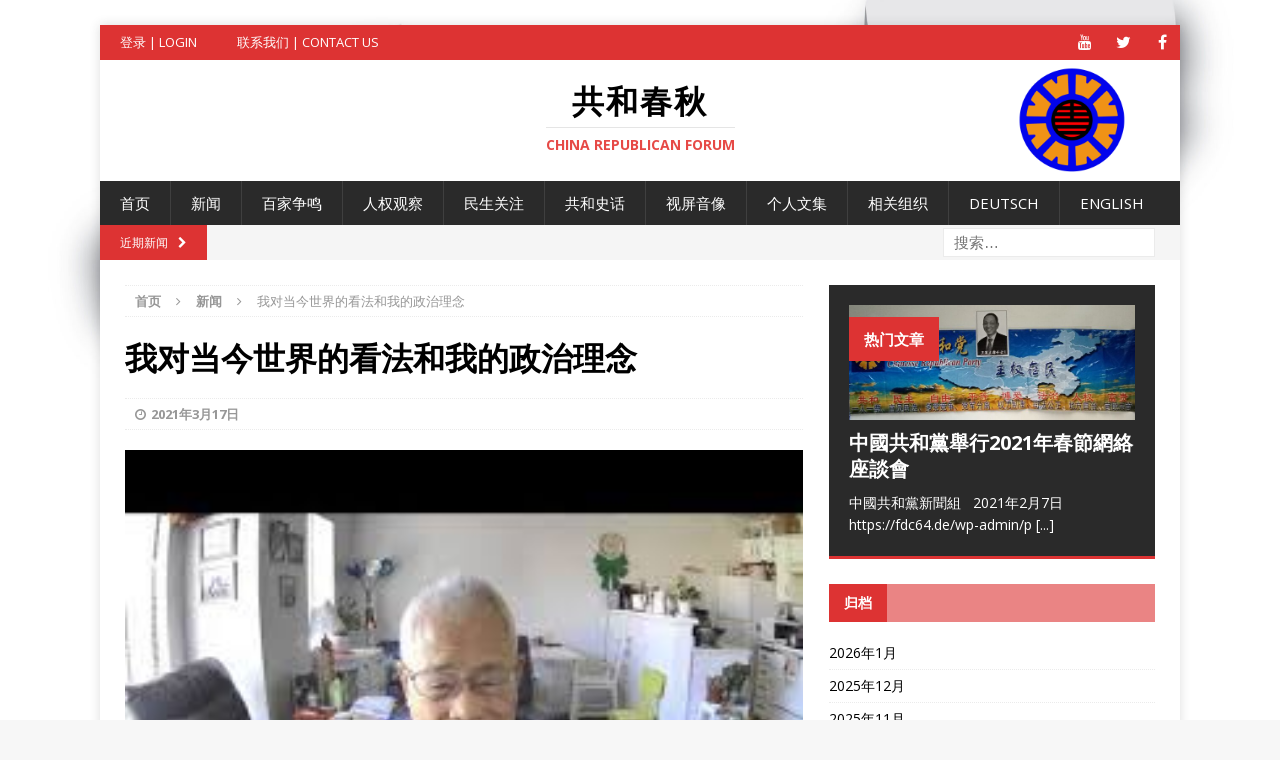

--- FILE ---
content_type: text/html; charset=UTF-8
request_url: https://chinarepublicanforum.org/xinwen/woduidangjinshijiedekanfahewodezhengzhilinian/
body_size: 80101
content:
<!DOCTYPE html>
<html class="no-js mh-one-sb fullbg" lang="zh-CN">
<head>
<meta charset="UTF-8">
<meta name="viewport" content="width=device-width, initial-scale=1.0">
<link rel="profile" href="http://gmpg.org/xfn/11" />
<link rel="pingback" href="https://chinarepublicanforum.org/xmlrpc.php" />
<title>我对当今世界的看法和我的政治理念 &#8211; 共和春秋</title>
<meta name='robots' content='max-image-preview:large' />
<link rel='dns-prefetch' href='//fonts.googleapis.com' />
<link rel='dns-prefetch' href='//s.w.org' />
<link rel="alternate" type="application/rss+xml" title="共和春秋 &raquo; Feed" href="https://chinarepublicanforum.org/feed/" />
<link rel="alternate" type="application/rss+xml" title="共和春秋 &raquo; 评论Feed" href="https://chinarepublicanforum.org/comments/feed/" />
<script type="text/javascript">
window._wpemojiSettings = {"baseUrl":"https:\/\/s.w.org\/images\/core\/emoji\/14.0.0\/72x72\/","ext":".png","svgUrl":"https:\/\/s.w.org\/images\/core\/emoji\/14.0.0\/svg\/","svgExt":".svg","source":{"concatemoji":"https:\/\/chinarepublicanforum.org\/wp-includes\/js\/wp-emoji-release.min.js?ver=6.0.3"}};
/*! This file is auto-generated */
!function(e,a,t){var n,r,o,i=a.createElement("canvas"),p=i.getContext&&i.getContext("2d");function s(e,t){var a=String.fromCharCode,e=(p.clearRect(0,0,i.width,i.height),p.fillText(a.apply(this,e),0,0),i.toDataURL());return p.clearRect(0,0,i.width,i.height),p.fillText(a.apply(this,t),0,0),e===i.toDataURL()}function c(e){var t=a.createElement("script");t.src=e,t.defer=t.type="text/javascript",a.getElementsByTagName("head")[0].appendChild(t)}for(o=Array("flag","emoji"),t.supports={everything:!0,everythingExceptFlag:!0},r=0;r<o.length;r++)t.supports[o[r]]=function(e){if(!p||!p.fillText)return!1;switch(p.textBaseline="top",p.font="600 32px Arial",e){case"flag":return s([127987,65039,8205,9895,65039],[127987,65039,8203,9895,65039])?!1:!s([55356,56826,55356,56819],[55356,56826,8203,55356,56819])&&!s([55356,57332,56128,56423,56128,56418,56128,56421,56128,56430,56128,56423,56128,56447],[55356,57332,8203,56128,56423,8203,56128,56418,8203,56128,56421,8203,56128,56430,8203,56128,56423,8203,56128,56447]);case"emoji":return!s([129777,127995,8205,129778,127999],[129777,127995,8203,129778,127999])}return!1}(o[r]),t.supports.everything=t.supports.everything&&t.supports[o[r]],"flag"!==o[r]&&(t.supports.everythingExceptFlag=t.supports.everythingExceptFlag&&t.supports[o[r]]);t.supports.everythingExceptFlag=t.supports.everythingExceptFlag&&!t.supports.flag,t.DOMReady=!1,t.readyCallback=function(){t.DOMReady=!0},t.supports.everything||(n=function(){t.readyCallback()},a.addEventListener?(a.addEventListener("DOMContentLoaded",n,!1),e.addEventListener("load",n,!1)):(e.attachEvent("onload",n),a.attachEvent("onreadystatechange",function(){"complete"===a.readyState&&t.readyCallback()})),(e=t.source||{}).concatemoji?c(e.concatemoji):e.wpemoji&&e.twemoji&&(c(e.twemoji),c(e.wpemoji)))}(window,document,window._wpemojiSettings);
</script>
<style type="text/css">
img.wp-smiley,
img.emoji {
	display: inline !important;
	border: none !important;
	box-shadow: none !important;
	height: 1em !important;
	width: 1em !important;
	margin: 0 0.07em !important;
	vertical-align: -0.1em !important;
	background: none !important;
	padding: 0 !important;
}
</style>
	<link rel='stylesheet' id='wp-block-library-css'  href='https://chinarepublicanforum.org/wp-includes/css/dist/block-library/style.min.css?ver=6.0.3' type='text/css' media='all' />
<style id='global-styles-inline-css' type='text/css'>
body{--wp--preset--color--black: #000000;--wp--preset--color--cyan-bluish-gray: #abb8c3;--wp--preset--color--white: #ffffff;--wp--preset--color--pale-pink: #f78da7;--wp--preset--color--vivid-red: #cf2e2e;--wp--preset--color--luminous-vivid-orange: #ff6900;--wp--preset--color--luminous-vivid-amber: #fcb900;--wp--preset--color--light-green-cyan: #7bdcb5;--wp--preset--color--vivid-green-cyan: #00d084;--wp--preset--color--pale-cyan-blue: #8ed1fc;--wp--preset--color--vivid-cyan-blue: #0693e3;--wp--preset--color--vivid-purple: #9b51e0;--wp--preset--gradient--vivid-cyan-blue-to-vivid-purple: linear-gradient(135deg,rgba(6,147,227,1) 0%,rgb(155,81,224) 100%);--wp--preset--gradient--light-green-cyan-to-vivid-green-cyan: linear-gradient(135deg,rgb(122,220,180) 0%,rgb(0,208,130) 100%);--wp--preset--gradient--luminous-vivid-amber-to-luminous-vivid-orange: linear-gradient(135deg,rgba(252,185,0,1) 0%,rgba(255,105,0,1) 100%);--wp--preset--gradient--luminous-vivid-orange-to-vivid-red: linear-gradient(135deg,rgba(255,105,0,1) 0%,rgb(207,46,46) 100%);--wp--preset--gradient--very-light-gray-to-cyan-bluish-gray: linear-gradient(135deg,rgb(238,238,238) 0%,rgb(169,184,195) 100%);--wp--preset--gradient--cool-to-warm-spectrum: linear-gradient(135deg,rgb(74,234,220) 0%,rgb(151,120,209) 20%,rgb(207,42,186) 40%,rgb(238,44,130) 60%,rgb(251,105,98) 80%,rgb(254,248,76) 100%);--wp--preset--gradient--blush-light-purple: linear-gradient(135deg,rgb(255,206,236) 0%,rgb(152,150,240) 100%);--wp--preset--gradient--blush-bordeaux: linear-gradient(135deg,rgb(254,205,165) 0%,rgb(254,45,45) 50%,rgb(107,0,62) 100%);--wp--preset--gradient--luminous-dusk: linear-gradient(135deg,rgb(255,203,112) 0%,rgb(199,81,192) 50%,rgb(65,88,208) 100%);--wp--preset--gradient--pale-ocean: linear-gradient(135deg,rgb(255,245,203) 0%,rgb(182,227,212) 50%,rgb(51,167,181) 100%);--wp--preset--gradient--electric-grass: linear-gradient(135deg,rgb(202,248,128) 0%,rgb(113,206,126) 100%);--wp--preset--gradient--midnight: linear-gradient(135deg,rgb(2,3,129) 0%,rgb(40,116,252) 100%);--wp--preset--duotone--dark-grayscale: url('#wp-duotone-dark-grayscale');--wp--preset--duotone--grayscale: url('#wp-duotone-grayscale');--wp--preset--duotone--purple-yellow: url('#wp-duotone-purple-yellow');--wp--preset--duotone--blue-red: url('#wp-duotone-blue-red');--wp--preset--duotone--midnight: url('#wp-duotone-midnight');--wp--preset--duotone--magenta-yellow: url('#wp-duotone-magenta-yellow');--wp--preset--duotone--purple-green: url('#wp-duotone-purple-green');--wp--preset--duotone--blue-orange: url('#wp-duotone-blue-orange');--wp--preset--font-size--small: 13px;--wp--preset--font-size--medium: 20px;--wp--preset--font-size--large: 36px;--wp--preset--font-size--x-large: 42px;}.has-black-color{color: var(--wp--preset--color--black) !important;}.has-cyan-bluish-gray-color{color: var(--wp--preset--color--cyan-bluish-gray) !important;}.has-white-color{color: var(--wp--preset--color--white) !important;}.has-pale-pink-color{color: var(--wp--preset--color--pale-pink) !important;}.has-vivid-red-color{color: var(--wp--preset--color--vivid-red) !important;}.has-luminous-vivid-orange-color{color: var(--wp--preset--color--luminous-vivid-orange) !important;}.has-luminous-vivid-amber-color{color: var(--wp--preset--color--luminous-vivid-amber) !important;}.has-light-green-cyan-color{color: var(--wp--preset--color--light-green-cyan) !important;}.has-vivid-green-cyan-color{color: var(--wp--preset--color--vivid-green-cyan) !important;}.has-pale-cyan-blue-color{color: var(--wp--preset--color--pale-cyan-blue) !important;}.has-vivid-cyan-blue-color{color: var(--wp--preset--color--vivid-cyan-blue) !important;}.has-vivid-purple-color{color: var(--wp--preset--color--vivid-purple) !important;}.has-black-background-color{background-color: var(--wp--preset--color--black) !important;}.has-cyan-bluish-gray-background-color{background-color: var(--wp--preset--color--cyan-bluish-gray) !important;}.has-white-background-color{background-color: var(--wp--preset--color--white) !important;}.has-pale-pink-background-color{background-color: var(--wp--preset--color--pale-pink) !important;}.has-vivid-red-background-color{background-color: var(--wp--preset--color--vivid-red) !important;}.has-luminous-vivid-orange-background-color{background-color: var(--wp--preset--color--luminous-vivid-orange) !important;}.has-luminous-vivid-amber-background-color{background-color: var(--wp--preset--color--luminous-vivid-amber) !important;}.has-light-green-cyan-background-color{background-color: var(--wp--preset--color--light-green-cyan) !important;}.has-vivid-green-cyan-background-color{background-color: var(--wp--preset--color--vivid-green-cyan) !important;}.has-pale-cyan-blue-background-color{background-color: var(--wp--preset--color--pale-cyan-blue) !important;}.has-vivid-cyan-blue-background-color{background-color: var(--wp--preset--color--vivid-cyan-blue) !important;}.has-vivid-purple-background-color{background-color: var(--wp--preset--color--vivid-purple) !important;}.has-black-border-color{border-color: var(--wp--preset--color--black) !important;}.has-cyan-bluish-gray-border-color{border-color: var(--wp--preset--color--cyan-bluish-gray) !important;}.has-white-border-color{border-color: var(--wp--preset--color--white) !important;}.has-pale-pink-border-color{border-color: var(--wp--preset--color--pale-pink) !important;}.has-vivid-red-border-color{border-color: var(--wp--preset--color--vivid-red) !important;}.has-luminous-vivid-orange-border-color{border-color: var(--wp--preset--color--luminous-vivid-orange) !important;}.has-luminous-vivid-amber-border-color{border-color: var(--wp--preset--color--luminous-vivid-amber) !important;}.has-light-green-cyan-border-color{border-color: var(--wp--preset--color--light-green-cyan) !important;}.has-vivid-green-cyan-border-color{border-color: var(--wp--preset--color--vivid-green-cyan) !important;}.has-pale-cyan-blue-border-color{border-color: var(--wp--preset--color--pale-cyan-blue) !important;}.has-vivid-cyan-blue-border-color{border-color: var(--wp--preset--color--vivid-cyan-blue) !important;}.has-vivid-purple-border-color{border-color: var(--wp--preset--color--vivid-purple) !important;}.has-vivid-cyan-blue-to-vivid-purple-gradient-background{background: var(--wp--preset--gradient--vivid-cyan-blue-to-vivid-purple) !important;}.has-light-green-cyan-to-vivid-green-cyan-gradient-background{background: var(--wp--preset--gradient--light-green-cyan-to-vivid-green-cyan) !important;}.has-luminous-vivid-amber-to-luminous-vivid-orange-gradient-background{background: var(--wp--preset--gradient--luminous-vivid-amber-to-luminous-vivid-orange) !important;}.has-luminous-vivid-orange-to-vivid-red-gradient-background{background: var(--wp--preset--gradient--luminous-vivid-orange-to-vivid-red) !important;}.has-very-light-gray-to-cyan-bluish-gray-gradient-background{background: var(--wp--preset--gradient--very-light-gray-to-cyan-bluish-gray) !important;}.has-cool-to-warm-spectrum-gradient-background{background: var(--wp--preset--gradient--cool-to-warm-spectrum) !important;}.has-blush-light-purple-gradient-background{background: var(--wp--preset--gradient--blush-light-purple) !important;}.has-blush-bordeaux-gradient-background{background: var(--wp--preset--gradient--blush-bordeaux) !important;}.has-luminous-dusk-gradient-background{background: var(--wp--preset--gradient--luminous-dusk) !important;}.has-pale-ocean-gradient-background{background: var(--wp--preset--gradient--pale-ocean) !important;}.has-electric-grass-gradient-background{background: var(--wp--preset--gradient--electric-grass) !important;}.has-midnight-gradient-background{background: var(--wp--preset--gradient--midnight) !important;}.has-small-font-size{font-size: var(--wp--preset--font-size--small) !important;}.has-medium-font-size{font-size: var(--wp--preset--font-size--medium) !important;}.has-large-font-size{font-size: var(--wp--preset--font-size--large) !important;}.has-x-large-font-size{font-size: var(--wp--preset--font-size--x-large) !important;}
</style>
<link rel='stylesheet' id='mh-magazine-css'  href='https://chinarepublicanforum.org/wp-content/themes/mh-magazine/style.css?ver=3.3.0' type='text/css' media='all' />
<link rel='stylesheet' id='mh-font-awesome-css'  href='https://chinarepublicanforum.org/wp-content/themes/mh-magazine/includes/font-awesome.min.css' type='text/css' media='all' />
<link rel='stylesheet' id='mh-google-fonts-css'  href='https://fonts.googleapis.com/css?family=Open+Sans:300,400,400italic,600,700' type='text/css' media='all' />
<script type='text/javascript' src='https://chinarepublicanforum.org/wp-includes/js/jquery/jquery.min.js?ver=3.6.0' id='jquery-core-js'></script>
<script type='text/javascript' src='https://chinarepublicanforum.org/wp-includes/js/jquery/jquery-migrate.min.js?ver=3.3.2' id='jquery-migrate-js'></script>
<script type='text/javascript' src='https://chinarepublicanforum.org/wp-content/themes/mh-magazine/js/scripts.js?ver=6.0.3' id='mh-scripts-js'></script>
<link rel="https://api.w.org/" href="https://chinarepublicanforum.org/wp-json/" /><link rel="alternate" type="application/json" href="https://chinarepublicanforum.org/wp-json/wp/v2/posts/1110" /><link rel="EditURI" type="application/rsd+xml" title="RSD" href="https://chinarepublicanforum.org/xmlrpc.php?rsd" />
<link rel="wlwmanifest" type="application/wlwmanifest+xml" href="https://chinarepublicanforum.org/wp-includes/wlwmanifest.xml" /> 
<meta name="generator" content="WordPress 6.0.3" />
<link rel="canonical" href="https://chinarepublicanforum.org/xinwen/woduidangjinshijiedekanfahewodezhengzhilinian/" />
<link rel='shortlink' href='https://chinarepublicanforum.org/?p=1110' />
<link rel="alternate" type="application/json+oembed" href="https://chinarepublicanforum.org/wp-json/oembed/1.0/embed?url=https%3A%2F%2Fchinarepublicanforum.org%2Fxinwen%2Fwoduidangjinshijiedekanfahewodezhengzhilinian%2F" />
<link rel="alternate" type="text/xml+oembed" href="https://chinarepublicanforum.org/wp-json/oembed/1.0/embed?url=https%3A%2F%2Fchinarepublicanforum.org%2Fxinwen%2Fwoduidangjinshijiedekanfahewodezhengzhilinian%2F&#038;format=xml" />
<style type="text/css">
.mh-widget-layout4 .mh-widget-title { background: #dd3333; background: rgba(221, 51, 51, 0.6); }
.mh-preheader, .mh-wide-layout .mh-subheader, .mh-ticker-title, .mh-main-nav li:hover, .mh-footer-nav, .slicknav_menu, .slicknav_btn, .slicknav_nav .slicknav_item:hover, .slicknav_nav a:hover, .mh-back-to-top, .mh-subheading, .entry-tags .fa, .entry-tags li:hover, .mh-widget-layout2 .mh-widget-title, .mh-widget-layout4 .mh-widget-title-inner, .mh-widget-layout4 .mh-footer-widget-title, #mh-mobile .flex-control-paging li a.flex-active, .mh-image-caption, .mh-carousel-layout1 .mh-carousel-caption, .mh-tab-button.active, .mh-tab-button.active:hover, .mh-footer-widget .mh-tab-button.active, .mh-social-widget li:hover a, .mh-footer-widget .mh-social-widget li a, .mh-footer-widget .mh-author-bio-widget, .tagcloud a:hover, .mh-widget .tagcloud a:hover, .mh-footer-widget .tagcloud a:hover, .mh-posts-stacked-meta, .page-numbers:hover, .mh-loop-pagination .current, .mh-comments-pagination .current, .pagelink, a:hover .pagelink, input[type=submit], #respond #cancel-comment-reply-link, #infinite-handle span { background: #dd3333; }
blockquote, .mh-category-desc, .mh-widget-layout1 .mh-widget-title, .mh-widget-layout3 .mh-widget-title, #mh-mobile .mh-slider-caption, .mh-carousel-layout1, .mh-spotlight-widget, .mh-author-bio-widget, .mh-author-bio-title, .mh-author-bio-image-frame, .mh-video-widget, .mh-tab-buttons, .bypostauthor .mh-comment-meta, textarea:hover, input[type=text]:hover, input[type=email]:hover, input[type=tel]:hover, input[type=url]:hover { border-color: #dd3333; }
.mh-dropcap, .mh-carousel-layout1 .flex-direction-nav a, .mh-carousel-layout2 .mh-carousel-caption, .mh-posts-digest-small-category, .mh-posts-lineup-more { color: #dd3333; }
</style>
<!--[if lt IE 9]>
<script src="https://chinarepublicanforum.org/wp-content/themes/mh-magazine/js/css3-mediaqueries.js"></script>
<![endif]-->
<style type="text/css">
.entry-content { font-size: 15px; font-size: 0.9375rem; }
</style>
<style type="text/css" id="custom-background-css">
body.custom-background { background-image: url("https://chinarepublicanforum.org/wp-content/uploads/2021/02/Depositphotos_10562633_xl-20155-scaled.jpg"); background-position: center center; background-size: contain; background-repeat: no-repeat; background-attachment: fixed; }
</style>
	</head>
<body id="mh-mobile" class="post-template-default single single-post postid-1110 single-format-standard custom-background mh-boxed-layout mh-right-sb mh-loop-layout1 mh-widget-layout4">
<div class="mh-container mh-container-outer">
<div class="mh-header-mobile-nav clearfix"></div>
	<div class="mh-preheader">
    	<div class="mh-container mh-container-inner mh-row clearfix">
							<div class="mh-header-bar-content mh-header-bar-top-left mh-col-2-3 clearfix">
											<nav class="mh-header-nav mh-header-nav-top clearfix">
							<div class="menu-headermenu-container"><ul id="menu-headermenu" class="menu"><li id="menu-item-145" class="menu-item menu-item-type-custom menu-item-object-custom menu-item-145"><a href="https://chinarepublicanforum.org/wp-login.php">登录 | Login</a></li>
<li id="menu-item-162" class="menu-item menu-item-type-post_type menu-item-object-page menu-item-162"><a href="https://chinarepublicanforum.org/sample-page/">联系我们 | Contact US</a></li>
</ul></div>						</nav>
									</div>
										<div class="mh-header-bar-content mh-header-bar-top-right mh-col-1-3 clearfix">
											<nav class="mh-social-icons mh-social-nav mh-social-nav-top clearfix">
							<div class="menu-socialmediamenu-container"><ul id="menu-socialmediamenu" class="menu"><li id="menu-item-1077" class="menu-item menu-item-type-custom menu-item-object-custom menu-item-1077"><a href="http://youtube.com"><i class="fa fa-mh-social"></i><span class="screen-reader-text">Youtube</span></a></li>
<li id="menu-item-1075" class="menu-item menu-item-type-custom menu-item-object-custom menu-item-1075"><a href="http://twitter.com"><i class="fa fa-mh-social"></i><span class="screen-reader-text">Twitter</span></a></li>
<li id="menu-item-1076" class="menu-item menu-item-type-custom menu-item-object-custom menu-item-1076"><a href="http://facebook.com"><i class="fa fa-mh-social"></i><span class="screen-reader-text">Facebook</span></a></li>
</ul></div>						</nav>
									</div>
					</div>
	</div>
<header class="mh-header">
	<div class="mh-container mh-container-inner mh-row clearfix">
		<div class="mh-col-1-1 mh-custom-header">
<a href="https://chinarepublicanforum.org/" title="共和春秋" rel="home">
<div class="mh-site-logo" role="banner">
<div class="mh-header-text">
<h2 class="mh-header-title">共和春秋</h2>
<h3 class="mh-header-tagline">China Republican Forum</h3>
</div>
</div>
</a>
</div>
	</div>
	<div class="mh-main-nav-wrap">
		<nav class="mh-main-nav mh-container mh-container-inner clearfix">
			<div class="menu-mainmenu-container"><ul id="menu-mainmenu" class="menu"><li id="menu-item-1017" class="menu-item menu-item-type-post_type menu-item-object-page menu-item-home menu-item-1017"><a href="https://chinarepublicanforum.org/">首页</a></li>
<li id="menu-item-997" class="menu-item menu-item-type-taxonomy menu-item-object-category current-post-ancestor current-menu-parent current-post-parent menu-item-997"><a href="https://chinarepublicanforum.org/category/xinwen/">新闻</a></li>
<li id="menu-item-998" class="menu-item menu-item-type-taxonomy menu-item-object-category current-post-ancestor current-menu-parent current-post-parent menu-item-998"><a href="https://chinarepublicanforum.org/category/baijiazhengming/">百家争鸣</a></li>
<li id="menu-item-996" class="menu-item menu-item-type-taxonomy menu-item-object-category menu-item-996"><a href="https://chinarepublicanforum.org/category/renquanguancha/">人权观察</a></li>
<li id="menu-item-999" class="menu-item menu-item-type-taxonomy menu-item-object-category menu-item-has-children menu-item-999"><a href="https://chinarepublicanforum.org/category/minshengguanzhu/">民生关注</a>
<ul class="sub-menu">
	<li id="menu-item-1000" class="menu-item menu-item-type-taxonomy menu-item-object-category menu-item-1000"><a href="https://chinarepublicanforum.org/category/minshengguanzhu/baoxianfuli/">保险福利</a></li>
	<li id="menu-item-1002" class="menu-item menu-item-type-taxonomy menu-item-object-category menu-item-1002"><a href="https://chinarepublicanforum.org/category/minshengguanzhu/wenhuajiaoyu/">文化教育</a></li>
	<li id="menu-item-1004" class="menu-item menu-item-type-taxonomy menu-item-object-category menu-item-1004"><a href="https://chinarepublicanforum.org/category/minshengguanzhu/caifufenpei/">财富分配</a></li>
	<li id="menu-item-1001" class="menu-item menu-item-type-taxonomy menu-item-object-category menu-item-1001"><a href="https://chinarepublicanforum.org/category/minshengguanzhu/yiliaogaige/">医疗改革</a></li>
	<li id="menu-item-1003" class="menu-item menu-item-type-taxonomy menu-item-object-category menu-item-1003"><a href="https://chinarepublicanforum.org/category/minshengguanzhu/biaozhunhua/">标准化</a></li>
</ul>
</li>
<li id="menu-item-1005" class="menu-item menu-item-type-taxonomy menu-item-object-category menu-item-1005"><a href="https://chinarepublicanforum.org/category/gongheshihua/">共和史话</a></li>
<li id="menu-item-1006" class="menu-item menu-item-type-taxonomy menu-item-object-category menu-item-has-children menu-item-1006"><a href="https://chinarepublicanforum.org/category/shipingyinxiang/">视屏音像</a>
<ul class="sub-menu">
	<li id="menu-item-1009" class="menu-item menu-item-type-taxonomy menu-item-object-category menu-item-1009"><a href="https://chinarepublicanforum.org/category/shipingyinxiang/shiping/">视屏</a></li>
	<li id="menu-item-1010" class="menu-item menu-item-type-taxonomy menu-item-object-category menu-item-1010"><a href="https://chinarepublicanforum.org/category/shipingyinxiang/yinpin/">音频</a></li>
	<li id="menu-item-1007" class="menu-item menu-item-type-taxonomy menu-item-object-category menu-item-1007"><a href="https://chinarepublicanforum.org/category/shipingyinxiang/tupian/">图片</a></li>
	<li id="menu-item-1008" class="menu-item menu-item-type-taxonomy menu-item-object-category menu-item-1008"><a href="https://chinarepublicanforum.org/category/shipingyinxiang/sujunyanyinpin/">苏君砚音频</a></li>
</ul>
</li>
<li id="menu-item-987" class="menu-item menu-item-type-taxonomy menu-item-object-category menu-item-has-children menu-item-987"><a href="https://chinarepublicanforum.org/category/gerenwenji/">个人文集</a>
<ul class="sub-menu">
	<li id="menu-item-992" class="menu-item menu-item-type-taxonomy menu-item-object-category menu-item-992"><a href="https://chinarepublicanforum.org/category/gerenwenji/wangcewenji/">王策文集</a></li>
	<li id="menu-item-993" class="menu-item menu-item-type-taxonomy menu-item-object-category menu-item-993"><a href="https://chinarepublicanforum.org/category/gerenwenji/feiliangyongwenji/">费良勇文集</a></li>
	<li id="menu-item-989" class="menu-item menu-item-type-taxonomy menu-item-object-category menu-item-989"><a href="https://chinarepublicanforum.org/category/gerenwenji/pengxiaomingwenji/">彭小明文集</a></li>
	<li id="menu-item-988" class="menu-item menu-item-type-taxonomy menu-item-object-category menu-item-988"><a href="https://chinarepublicanforum.org/category/gerenwenji/liushaofuwenji/">刘劭夫文集</a></li>
	<li id="menu-item-995" class="menu-item menu-item-type-taxonomy menu-item-object-category menu-item-995"><a href="https://chinarepublicanforum.org/category/gerenwenji/qianyuejunwenji/">钱跃君文集</a></li>
	<li id="menu-item-990" class="menu-item menu-item-type-taxonomy menu-item-object-category menu-item-990"><a href="https://chinarepublicanforum.org/category/gerenwenji/zhuzhenhewenji/">朱振和文集</a></li>
	<li id="menu-item-994" class="menu-item menu-item-type-taxonomy menu-item-object-category menu-item-994"><a href="https://chinarepublicanforum.org/category/gerenwenji/guojianwenji/">郭建文集</a></li>
	<li id="menu-item-991" class="menu-item menu-item-type-taxonomy menu-item-object-category menu-item-991"><a href="https://chinarepublicanforum.org/category/gerenwenji/lizhenwenji/">李震文集</a></li>
</ul>
</li>
<li id="menu-item-1011" class="menu-item menu-item-type-taxonomy menu-item-object-category menu-item-has-children menu-item-1011"><a href="https://chinarepublicanforum.org/category/xiangguanzuzhi/">相关组织</a>
<ul class="sub-menu">
	<li id="menu-item-1012" class="menu-item menu-item-type-taxonomy menu-item-object-category menu-item-1012"><a href="https://chinarepublicanforum.org/category/xiangguanzuzhi/zhongguogonghedang/">中国共和党</a></li>
	<li id="menu-item-1014" class="menu-item menu-item-type-taxonomy menu-item-object-category menu-item-1014"><a href="https://chinarepublicanforum.org/category/xiangguanzuzhi/quanqiuzhichizhongguoheyazhouminzhuhualuntan/">全球支持中国和亚洲民主化论坛</a></li>
	<li id="menu-item-1015" class="menu-item menu-item-type-taxonomy menu-item-object-category menu-item-1015"><a href="https://chinarepublicanforum.org/category/xiangguanzuzhi/minzhuzhongguozhenxian/">民主中国阵线</a></li>
	<li id="menu-item-1013" class="menu-item menu-item-type-taxonomy menu-item-object-category menu-item-1013"><a href="https://chinarepublicanforum.org/category/xiangguanzuzhi/quandexuelian/">全德学联</a></li>
</ul>
</li>
<li id="menu-item-1079" class="menu-item menu-item-type-taxonomy menu-item-object-category menu-item-1079"><a href="https://chinarepublicanforum.org/category/deutsch/">Deutsch</a></li>
<li id="menu-item-1080" class="menu-item menu-item-type-taxonomy menu-item-object-category menu-item-1080"><a href="https://chinarepublicanforum.org/category/english/">English</a></li>
</ul></div>		</nav>
	</div>
	</header>
	<div class="mh-subheader">
		<div class="mh-container mh-container-inner mh-row clearfix">
							<div class="mh-header-bar-content mh-header-bar-bottom-left mh-col-2-3 clearfix">
											<div class="mh-header-ticker mh-header-ticker-bottom">
							<div class="mh-ticker-bottom">
			<div class="mh-ticker-title mh-ticker-title-bottom">
			近期新闻<i class="fa fa-chevron-right"></i>		</div>
		<div class="mh-ticker-content mh-ticker-content-bottom">
		<ul id="mh-ticker-loop-bottom">		</ul>
	</div>
</div>						</div>
									</div>
										<div class="mh-header-bar-content mh-header-bar-bottom-right mh-col-1-3 clearfix">
											<aside class="mh-header-search mh-header-search-bottom">
							<form role="search" method="get" class="search-form" action="https://chinarepublicanforum.org/">
				<label>
					<span class="screen-reader-text">搜索：</span>
					<input type="search" class="search-field" placeholder="搜索&hellip;" value="" name="s" />
				</label>
				<input type="submit" class="search-submit" value="搜索" />
			</form>						</aside>
									</div>
					</div>
	</div>
<div class="mh-wrapper clearfix">
	<div class="mh-main clearfix">
		<div id="main-content" class="mh-content"><nav class="mh-breadcrumb"><span itemscope itemtype="http://data-vocabulary.org/Breadcrumb"><a href="https://chinarepublicanforum.org" itemprop="url"><span itemprop="title">首页</span></a></span><span class="mh-breadcrumb-delimiter"><i class="fa fa-angle-right"></i></span><span itemscope itemtype="http://data-vocabulary.org/Breadcrumb"><a href="https://chinarepublicanforum.org/category/xinwen/" itemprop="url"><span itemprop="title">新闻</span></a></span><span class="mh-breadcrumb-delimiter"><i class="fa fa-angle-right"></i></span>我对当今世界的看法和我的政治理念</nav>
<article id="post-1110" class="post-1110 post type-post status-publish format-standard has-post-thumbnail hentry category-xinwen category-baijiazhengming tag-bainiangongheyantaohui">
	<header class="entry-header clearfix">
		<h1 class="entry-title">
			我对当今世界的看法和我的政治理念		</h1>
		<p class="mh-meta entry-meta">
<span class="entry-meta-date updated"><i class="fa fa-clock-o"></i><a href="https://chinarepublicanforum.org/2021/03/">2021年3月17日</a></span>
</p>
	</header>
		<div class="entry-content clearfix">
<figure class="entry-thumbnail">
<img src="https://chinarepublicanforum.org/wp-content/uploads/2021/03/格丘山图片.jpg" alt="" title="格丘山图片" />
</figure>
<p><strong>百年共和研讨会材料之八</strong></p>
<p><strong> </strong></p>
<p><strong> </strong></p>
<p><strong>我对当今世界的看法和我的政治理念</strong></p>
<p><strong> </strong></p>
<p><strong>格丘山</strong></p>
<p>&nbsp;</p>
<p>我不是政治家，而是一个到了古稀之年的老人。</p>
<p>&nbsp;</p>
<p>我是文革前的大学生，经过了上海洋少，北京学生，北大荒劳改，大学教书，看到一个美丽的美国，在美国公司工作，与白人一起生活，夏威夷使我向中国人回转，加州华人天堂，看到美国败落，有这样丰富阅历的人恐怕已经不多了。</p>
<p>&nbsp;</p>
<p>人都不是生而俱来天才，真正求知要去世界，不是走马观花的旅游，而是与不同的人不同国家不同种族不同宗教接触，这就是所谓阅历。阅历不能产生思想，不是每一个有阅历人都有思想。必须读书。书本不能直接给思想，但是给了产生思想的条件，教你怎么思索。阅历加思索就产生了思想。</p>
<p>&nbsp;</p>
<p>我今天奉献给大家的就是我的思想。它包挂在三个录音中，每个30分钟左右。因为时间关系，不可能详细讲内容，我这里将它的主要论点介绍一下，如有兴趣，可以去听录音，和注意我这次讲演后发表的文章。介绍完了，如还有时间多我里抽里面的一个专题讲，讲多少算多少。</p>
<p>&nbsp;</p>
<p>这三个录音的题目分别为：</p>
<p>&nbsp;</p>
<ol>
<li><strong>当今中国政治思想体系</strong></li>
</ol>
<p>&nbsp;</p>
<p>以民主自由制度人权为基础的思想，它属于毛过去的思想，现代民运的思想，违反这些思想的创始人的本意的，它们正被当代人提高到普世价值。在全世界被滥用，南美，非洲，南亚。但是民主的前提条件近年来受到忽略和曲解。</p>
<p>&nbsp;</p>
<p>民主制度创始人，一开始就知道民主制度只适合非常少的人，美国二任总统约翰·亚当斯说：<em>我们</em><em>的</em><em>宪法</em>只是为<em>有道德</em>、<em>有宗教</em>的人而设立。<em>它完全不适用对其他人治理</em>。英国首相丘吉尔也说民主并非完美无缺，我们只是没有发现比它好的制度。</p>
<p>&nbsp;</p>
<p>但是它现在被曲解为普世价值&#8212;-全世界一种制度，现在白左甚至将它扩展为一种种族，不分性别，全民福利，西语系将它扩展到全部不工作，吃福利，这种政治狂热的极端推断是人类政治理论高度发展时的共同特点，共产主义曾经达到为共妻消灭家庭，各尽所能，各取所需，两者非常相像，但是共产主义比民主普世价值多各尽所能，因为共产党比西语系明白大家不工作，最后是没有饭吃的。</p>
<p>&nbsp;</p>
<p>事实是这个普世价值达不到的，受到了各种族的抵制歪曲，在美国产生的要求不工作吃福利，黑命贵都是对民主的歪曲， 就是在接受了民主制度的国家，如南美， 台湾， 东南亚等也都是表面的，骨子里回到它种族的原路去了。这种制度的命运在美国欧洲白人的本土也正受到挑战。</p>
<p>&nbsp;</p>
<p>第二种是现代中国官方的全世界有钱人、有权人、有知识人联合起来统治下等人的主流思想，这种思想在中国已非常巩固，它的基本政策还是国父毛泽东创造的，全国官员，知识分子，城市居民一起奴役农民的政治模式，不同的是毛泽东只是国内的奴役，现在随着经济力量的增长，这个模式正在被不动声色的扩展到全世界，中国正野心勃勃的想以此联合各国的富人有权人统治世界。</p>
<p>&nbsp;</p>
<p>第三种是阴魂不散的毛泽东思想，二分法，斗争思想，党八股语言共存于中国官方和反共的民运分子之中，是中国人的灵魂。毛泽东的人民思想已经传到美国的官方中成为美国对中国外交思想的基础。</p>
<p><strong> </strong></p>
<ol>
<li><strong>尊崇种族文化为基础的普世价值</strong></li>
</ol>
<p>这部分是我的政治理念的主体，首先论证了为什么民主自由不是普世价值，然后提出了我的普世价值三原则。</p>
<p>&nbsp;</p>
<p>每个种族都是平等的具有生存于世界的权利，种族文化和制度是平等的，没有先进落後之分，都应得到其他民族的尊重。每个种族有保护自己制度和文化的权利，但是没有向其他种族输出文化的权利。种族文化和制度的改变应该是缓慢的，以内在动力为基础的，外族不应干预。</p>
<p>&nbsp;</p>
<p>人的根本权利不是民主制度中的人权， 而是由人的五官功能构成的在自然条件下的生存权利。这种权利由于地域位置，生存条件和本身基因的微小差别表现出来的方式不同，每种方式都有它存在的权利和理由，我们将每种方式叫做文明和文化，不能去比较优劣，不能因为它穷，没有科学去否定他，就像大自然中各种猴子我们不能比较优劣。</p>
<p>&nbsp;</p>
<p>文明和文化是每一个种族国家的基础，文明文化无优劣。东方文明适东方民族，西方文明适西方人，中东文明适中东。我们都应该尊重。</p>
<p>&nbsp;</p>
<p>每个种族有保护自己文明和文化的权利，每个国家只有一个主体文化和制度，并存的多元文化应服从主体文化，移民应该遵从主体文化，不认同主体文化的应待在原来国家，不应该移民。例如到美国的黑人黄人西语系都应遵守美国文化，否则应迁回，如果哪个国家不实现这种保护，它最后就会被破坏，美国现正面临这种尴尬局面。</p>
<p>&nbsp;</p>
<p>文明的改变应由内在动力，任何外来动力都是不稳定因素，而且这种改变应是自然的，和风细雨的，慢慢的改变，不应该是暴力的，革命的，粗暴的。</p>
<p>&nbsp;</p>
<p><strong>      III    </strong><strong>分析美国与世界民主自由制度岌岌可危的原因</strong></p>
<p>&nbsp;</p>
<p><strong>  </strong><strong>五四以来中国近代政治的误区和方向探讨</strong></p>
<p><strong> </strong></p>
<p>&nbsp;</p>
<p>在第三个部分中涉及到的专题有</p>
<p>林彪之死是中国共产党政治的里程碑</p>
<p>毛泽东的人民概念和它对当今世界政治的影响</p>
<p>为什么民主自由不是普世价值</p>
<p>美国民主面临的危机</p>
<p>我的普世价值</p>
<p>科学的本质和它与种族的关系</p>
<p>中国近代政治的错误方向和它的潜在危机</p>
<p>&nbsp;</p>
<p>由于时间关系，我抽最后一个题目在这里演讲。</p>
<p>&nbsp;</p>
<p><strong>运用种族原则对美国中国情况的分析</strong></p>
<p>&nbsp;</p>
<p><strong>专题</strong><strong> I   </strong><strong>五四以来中国近代政治的误区和方向探讨</strong></p>
<p>&nbsp;</p>
<p>中国文明已经几千年，也创造了它特有的文化，政治制度，艺术，建筑，饮食，唐，宋， 明，清发达的时候都曾经处于世界顶峰。看中国古小说，可发现中国古代生活思想方法与现在大同小异，科学和现代工业提高了效率节奏，不能改变文化的实质。如没有外国人进入，那中国现在的生活也会像那样延续，没有大变化。</p>
<p>&nbsp;</p>
<p>鸦片战争，败于小日本，轰破中国梦，中国发现自己在军事，经济上落後，尤其那个科学的怪物自己一无所知，从此中国开始抽风，陷入了一个全面否定自己，否定祖宗，否定文化，否定制度，否定礼制的混乱中，将问题提到中华民族生死存亡的高度，内部展开了你死我活的搏斗，与日本不同，日本在发现这个落後后，进入了在保留原文化，在原文化基础上思索型的改革，而中国进入了仇恨型的，革命型的抽风。</p>
<p>&nbsp;</p>
<p>日本皇室应该是这个地球上最长久的皇室，126 代2600多年了，比秦始皇还年长400多年! 日本现存企业，超过一千年的有7家，一百年以上老字号企业超过10万家，全世界80%的老字号都在日本。</p>
<p><strong> </strong></p>
<p>日本的政体变化，甚至经受二战战败痛苦，但是文化企业的香火延续不断。中国历史不乏繁荣时代，不乏自己的文化，唐南宋康熙乾隆的经济都在世界之首，但是每一个革命都在对上一时代进行180度的否定和请算。在探讨中国的未来中愈激烈，愈左， 愈极端的方式愈占上风。</p>
<p><strong> </strong></p>
<p><strong>   </strong><strong>下面这个宣言几乎包挂了所有上世纪中国名人：</strong></p>
<p><strong> </strong></p>
<p>1922年3月21日，蔡元培、李石曾、陈独秀、李大钊、汪精卫、朱执信、戴季陶、吴稚晖等77人以“反宗教大同盟”的名义联署宣言通电全国：“我们要为人类社会扫除宗教的毒害。我们深恶痛绝宗教之流毒于人类社会十倍于洪水猛兽。有宗教可无人类，有人类便无宗教。宗教与人类，不能两立。”</p>
<p><strong> </strong></p>
<p>重读百年前这些后来主宰了中国政治命运的名人的宣言，他们不是着眼中国的现况，思索中国社会存在问题，而是在对世界几乎一无所知的情况下，为了显示中国人磅礴气势，一张口就是要为人类扫除公害，从这里看到的是极端，轻薄和狂妄 ，由此就会理解为什么这百年来的中国政治像抽风了。</p>
<p>&nbsp;</p>
<p>此后他们开始仇恨外国人，认为他们到中国来就是要吞并中国，掠夺中国，这种仇外从五四以来，一直是中国主流思想，虽然在对外的政策上不公开说出来，在对民间的宣传中从来不掩盖，他们认为自己应该是世界老大，这些外国人跑到中国来就是要侵略中国。</p>
<p>&nbsp;</p>
<p>同时他们开始仇恨祖宗，认为中国所以这么落後都是祖宗搞的，开始全面否定中国的文化，礼制，道德，与在不同文化形态下的西方文明去进行一知半解的比较，认为这个种族愚</p>
<p>昧到不可自救，而造成这一切的就是祖宗。将祖上的东西骂的狗血喷头，一无是处，例如将北京的四合院等一律销毁，盖西方的火柴盒洋房。</p>
<p>&nbsp;</p>
<p>他们也骂民族，拿这个民族与西方比较，认为它虚伪，欺骗，不诚实。</p>
<p>&nbsp;</p>
<p>除了骂洋人，骂祖宗，骂民族，他们自己也相互骂，把清朝，国民党，共产党，中国人统统往死里骂，你到网上去看政治讨论，看不到思想的讨论，只是相互往死里骂，将对方描绘成妖魔。</p>
<p>&nbsp;</p>
<p>看看蒋介石怎么骂共产党的：</p>
<p>&nbsp;</p>
<p>蒋中正把中共称作“人面兽心”。说中共虽然具备人类的面目，其实包藏禽兽的祸心，其心思、精神、以及一切的行动，完全和禽兽一样。这种人就是所谓“衣冠禽兽”！绝对不好叫做一个人！</p>
<p>他说，共匪每到一个地方，杀人放火，奸淫掳掠，使得一般人民不能安居乐业，而且弄得一般人民不敬祖宗，不孝父母，不爱兄弟，不要国家、民族，不讲礼义廉耻，毁灭中国固有的道德伦理和历史！共匪的目的就是不许中国人做一个人，是把中国人都变成不忠不孝，毫无礼义的禽兽，要中国人都像共匪那样做禽兽的行为。</p>
<p>蒋中正痛斥中共出卖祖宗，去拜外国的祖宗！拜列宁，拜马克斯等外国人为祖宗！这种不忠、不孝、不仁、不义的土匪，完全是禽兽一样，不能叫做人，更不能叫做中国人。</p>
<p>&nbsp;</p>
<p>当然共产党骂蒋介石绝对不比这逊色。正因为蒋介石不如共产党狠，所以他才输了。</p>
<p>&nbsp;</p>
<p>这样的互相骂，遍布中国的报纸，书本，每个人都觉得外国人对不起自己，老祖宗对不起自己，其他人对不起自己。</p>
<p>&nbsp;</p>
<p>这就变成一个没有思想，没有思索，没有讨论，只有相互侮辱相互伤害的地方。然后解救的办法就是革命，愈激烈愈有吸引力，愈正确。否则就是右倾，成了嘴炮比赛，你革他的命，他再革他他的命，每革一次，杀一批，这样革来革去，革到今天出现了一个全世界有钱人有权人联合起来统治穷鬼的社会。而且愈闹愈大，还要将这个经验推广到世界，祸正愈闯愈大，最后怎么结局无人能预料。</p>
<p>&nbsp;</p>
<p>总结中国人五四来做事情两个最显著特点：激烈，不是和风细雨的，讨论的，而是毁灭性的，180度来回翻。仇恨的，相互比，就是和气也是韩信辱下，等到老子比你强了再给你算账，毛是这方面高手，搞得蒋败后才恍然大悟，现在正故伎重演，对付美国，美国已上当陷入一半，但习当然不如毛，火候没有到，就将野心露出了，美国有相当一批人已经开始警惕。</p>
<p>&nbsp;</p>
<p>实际中国人的抽风的真正原因并不是制度和人，羡慕西方制度和人只是表面现象，真正的原因是科学，因为科学我们打不过西方人，生活没有西方人舒适，所以羡慕到妒忌， 由妒忌到骂，由骂到恨，由恨到走极端，愈激烈愈革命愈左愈好，就开始了百年抽风。</p>
<p>&nbsp;</p>
<p>我觉得中国没有这么坏，中国古时候，没有科学，没有所谓民主，也曾经有过完全自力产生的文化和繁荣。我们不能看到西方有科学，有汽车，有电，有飞机，我们没有，就要发神经病，将过去祖宗，现在社会，彼此的人都要彻底打倒。</p>
<p>&nbsp;</p>
<p>如果西方人没有来到中国，没有这一切， 我们不也照常生活吗？看到他们好，你可以学，也可以不学，二者都可以，只是不要发神经病，抽风，更不必那么恨啊，非要超过它，不超过就难过死了，相互骂，打倒来打倒去。</p>
<p>&nbsp;</p>
<p>美国东北区有一种阿米什人，他们拒绝科学，不用任何机器产生的东西，所以他们自己织布，打水， 赶马车在公路上走，他们生活得非常幸福，没有任何人看不起他们， 相反非常尊重他们。</p>
<p>&nbsp;</p>
<p>下面是我的建议：</p>
<p>&nbsp;</p>
<ol>
<li>中国人应该像日本一样冷静的坐下来，相互讨论，在原来社会的基础上，找到实事求是的起点，慢慢改进，而不是将整个历史， 社会，自己的形象，甚至人种的基本特征，全部推倒重来，谁不答应，就打倒，甚至杀掉。平和的冷静的思索和讨论中国问题，而不是从西方贩来一知半解的马克思共产主义，民主人权，在国内以此为大棒，批判，谩骂和打倒一切。</li>
</ol>
<p>&nbsp;</p>
<ol start="2">
<li>中国人应该面对世界将自己的位置摆好，要保留自己的文化，在民族精神的基础上慢慢引入与自己文化系统一致的东西，在世界民族之林中以自己的特有文化独立一帜。这种破坏性的将自己全部东西去掉，例如打掉四合院，全盖高楼大厦，全开汽车，与外国人比谁厉害，是错误的。</li>
</ol>
<p>&nbsp;</p>
<ol start="3">
<li>不要将科学列为决定性的纲目。这里提出以下命题，没有时间论证。科学是西方人思想方法，科学只是西方人对世界的一种描述方法，不是唯一的解释，有些种族文化对科学是格格不入的，不能以此去否定这个种族的文化。没有科学，其他种族照样生活，科学成就提高了效率， 它不能改变文化和实质，它只能将文化放大，好的和坏的陋习都被放大。适当的加入科学的成就来放大，而不是将发展科学看得不得了，并以此变成主体，去与西方竞争，争霸。</li>
</ol>
<p>&nbsp;</p>
<ol start="4">
<li>客观的理解和对待中国文化和它造成的现状。不要将本民族的一些固有特征与西方对比，例如说谎，贪污，取姨太太，这些东西是与中国的文化和制度一体的东西，习近平刚上台时我曾经写过，习近平想流芳百世吗？ 要他来请教我，其实我要说的就是怎么面对和化解这些中国特征。</li>
</ol>
<p>&nbsp;</p>
<ol start="5">
<li>不要用西方人的标准要求国人，梨跟橘子比，说橘子不脆，荒唐。 另外要求国人西方化， 我在美国三十年与白人同学习工作也做不到西方化，而那些高干子女在美国大公司工作几十年了，还是满口毛泽东思想，那些在美国的民运分子讲话办事来还是中国原汁原味，怎么能要求国内的人西化，否则就是愚昧呢？ 一些不符合国情的制度，例如法院审案，人民代表大会等都是学的白人，在中国水土不服，没有用处。硬要这样做，就得全部西化，要全部西化，只有殖民地几百年，但是也不能完全解决问题。在美国的广东人百年过去了，家里不是还挂着关公像，非洲殖民地几百年，西人走了，不是回归老样去了吗，中国给坦桑尼亚修的公路现在不是全不通了吗？ 种族的本性是外在力量很难改变的。</li>
</ol>
<p>&nbsp;</p>
<p>如果坐下来细细思索，可以讨论的题目太多了，一骂一吵什么都没有了，这是我们的当急所需。</p>
<p>&nbsp;</p>
<p>不仇恨，不革命，不激烈，从祖宗留下的地方开始走，以思索，讨论和风细雨的方法和本民族能够接受和做到的方法，慢慢改变，创造一个在世界上有自己特色的文化。</p>
<p>&nbsp;</p>
<p>2021年3月14日在百年共和网络视频研讨会上的演讲稿</p>
	</div>
	<div class="entry-tags clearfix"><i class="fa fa-tag"></i><ul><li><a href="https://chinarepublicanforum.org/tag/bainiangongheyantaohui/" rel="tag">百年共和研讨会</a></li></ul></div>	</article>		</div>
			<aside class="mh-widget-col-1 mh-sidebar">
		<div id="mh_magazine_spotlight-2" class="mh-widget mh_magazine_spotlight">			<article class="mh-spotlight-widget">					<div class="mh-spotlight-thumb">
						<a href="https://chinarepublicanforum.org/xinwen/zhongguogonghedangjuxing2021nianchunjiewangluozuotanhui/" title="中國共和黨舉行2021年春節網絡座談會"><img width="678" height="273" src="https://chinarepublicanforum.org/wp-content/uploads/2021/02/中国共和党沉痛悼念王策主席-678x273.jpg" class="attachment-mh-magazine-content size-mh-magazine-content wp-post-image" alt="" loading="lazy" />						</a>
													<div class="mh-image-caption mh-spotlight-caption">
								热门文章							</div>
											</div>
					<div class="mh-spotlight-content">
						<h2 class="mh-spotlight-title">
							<a href="https://chinarepublicanforum.org/xinwen/zhongguogonghedangjuxing2021nianchunjiewangluozuotanhui/" title="中國共和黨舉行2021年春節網絡座談會">
								中國共和黨舉行2021年春節網絡座談會							</a>
						</h2>
													<p class="mh-meta mh-spotlight-meta">
								by Fei Liangyong in 中国共和党															</p>
																			<div class="mh-excerpt">中國共和黨新聞組   2021年2月7日   https://fdc64.de/wp-admin/p <a class="mh-excerpt-more" href="https://chinarepublicanforum.org/xinwen/zhongguogonghedangjuxing2021nianchunjiewangluozuotanhui/" title="中國共和黨舉行2021年春節網絡座談會">[...]</a></div>											</div>			</article></div><div id="archives-2" class="mh-widget widget_archive"><h4 class="mh-widget-title"><span class="mh-widget-title-inner">归档</span></h4>
			<ul>
					<li><a href='https://chinarepublicanforum.org/2026/01/'>2026年1月</a></li>
	<li><a href='https://chinarepublicanforum.org/2025/12/'>2025年12月</a></li>
	<li><a href='https://chinarepublicanforum.org/2025/11/'>2025年11月</a></li>
	<li><a href='https://chinarepublicanforum.org/2025/10/'>2025年10月</a></li>
	<li><a href='https://chinarepublicanforum.org/2025/06/'>2025年6月</a></li>
	<li><a href='https://chinarepublicanforum.org/2025/01/'>2025年1月</a></li>
	<li><a href='https://chinarepublicanforum.org/2024/12/'>2024年12月</a></li>
	<li><a href='https://chinarepublicanforum.org/2024/11/'>2024年11月</a></li>
	<li><a href='https://chinarepublicanforum.org/2024/09/'>2024年9月</a></li>
	<li><a href='https://chinarepublicanforum.org/2024/06/'>2024年6月</a></li>
	<li><a href='https://chinarepublicanforum.org/2024/05/'>2024年5月</a></li>
	<li><a href='https://chinarepublicanforum.org/2023/11/'>2023年11月</a></li>
	<li><a href='https://chinarepublicanforum.org/2023/09/'>2023年9月</a></li>
	<li><a href='https://chinarepublicanforum.org/2023/06/'>2023年6月</a></li>
	<li><a href='https://chinarepublicanforum.org/2023/05/'>2023年5月</a></li>
	<li><a href='https://chinarepublicanforum.org/2023/03/'>2023年3月</a></li>
	<li><a href='https://chinarepublicanforum.org/2022/12/'>2022年12月</a></li>
	<li><a href='https://chinarepublicanforum.org/2022/11/'>2022年11月</a></li>
	<li><a href='https://chinarepublicanforum.org/2022/06/'>2022年6月</a></li>
	<li><a href='https://chinarepublicanforum.org/2022/05/'>2022年5月</a></li>
	<li><a href='https://chinarepublicanforum.org/2022/02/'>2022年2月</a></li>
	<li><a href='https://chinarepublicanforum.org/2022/01/'>2022年1月</a></li>
	<li><a href='https://chinarepublicanforum.org/2021/12/'>2021年12月</a></li>
	<li><a href='https://chinarepublicanforum.org/2021/11/'>2021年11月</a></li>
	<li><a href='https://chinarepublicanforum.org/2021/10/'>2021年10月</a></li>
	<li><a href='https://chinarepublicanforum.org/2021/09/'>2021年9月</a></li>
	<li><a href='https://chinarepublicanforum.org/2021/08/'>2021年8月</a></li>
	<li><a href='https://chinarepublicanforum.org/2021/07/'>2021年7月</a></li>
	<li><a href='https://chinarepublicanforum.org/2021/06/'>2021年6月</a></li>
	<li><a href='https://chinarepublicanforum.org/2021/05/'>2021年5月</a></li>
	<li><a href='https://chinarepublicanforum.org/2021/03/'>2021年3月</a></li>
	<li><a href='https://chinarepublicanforum.org/2021/02/'>2021年2月</a></li>
			</ul>

			</div><div id="tag_cloud-3" class="mh-widget widget_tag_cloud"><h4 class="mh-widget-title"><span class="mh-widget-title-inner">标签</span></h4><div class="tagcloud"><a href="https://chinarepublicanforum.org/tag/shangshanxiaxiang/" class="tag-cloud-link tag-link-156 tag-link-position-1" style="font-size: 12px;">上山下乡</a>
<a href="https://chinarepublicanforum.org/tag/%e4%b8%ad%e5%85%b1%e7%bd%aa%e6%81%b6/" class="tag-cloud-link tag-link-85 tag-link-position-2" style="font-size: 12px;">中共罪恶</a>
<a href="https://chinarepublicanforum.org/tag/zhonggongfubai/" class="tag-cloud-link tag-link-141 tag-link-position-3" style="font-size: 12px;">中共腐败</a>
<a href="https://chinarepublicanforum.org/tag/%e4%b8%ad%e5%9b%bd%e5%85%b1%e5%92%8c%e5%85%9a/" class="tag-cloud-link tag-link-52 tag-link-position-4" style="font-size: 12px;">中国共和党</a>
<a href="https://chinarepublicanforum.org/tag/%e4%b8%ad%e5%9b%bd%e6%95%99%e8%82%b2/" class="tag-cloud-link tag-link-88 tag-link-position-5" style="font-size: 12px;">中国教育</a>
<a href="https://chinarepublicanforum.org/tag/zhongguobainian/" class="tag-cloud-link tag-link-140 tag-link-position-6" style="font-size: 12px;">中国百年</a>
<a href="https://chinarepublicanforum.org/tag/zhongguoshehuiwenti/" class="tag-cloud-link tag-link-154 tag-link-position-7" style="font-size: 12px;">中国社会问题</a>
<a href="https://chinarepublicanforum.org/tag/renquanjie/" class="tag-cloud-link tag-link-147 tag-link-position-8" style="font-size: 12px;">人权节</a>
<a href="https://chinarepublicanforum.org/tag/renwantingwenji/" class="tag-cloud-link tag-link-133 tag-link-position-9" style="font-size: 12px;">任畹町文集</a>
<a href="https://chinarepublicanforum.org/tag/%e5%85%a8%e5%be%b7%e5%ad%a6%e8%81%94/" class="tag-cloud-link tag-link-83 tag-link-position-10" style="font-size: 12px;">全德学联</a>
<a href="https://chinarepublicanforum.org/tag/%e5%85%a8%e7%90%83%e6%94%af%e6%8c%81%e4%b8%ad%e5%9b%bd%e5%92%8c%e4%ba%9a%e6%b4%b2%e6%b0%91%e4%b8%bb%e5%8c%96%e8%ae%ba%e5%9d%9b/" class="tag-cloud-link tag-link-64 tag-link-position-11" style="font-size: 12px;">全球支持中国和亚洲民主化论坛</a>
<a href="https://chinarepublicanforum.org/tag/%e5%85%ad%e5%9b%9b%e7%ba%aa%e5%bf%b5/" class="tag-cloud-link tag-link-48 tag-link-position-12" style="font-size: 12px;">六四纪念</a>
<a href="https://chinarepublicanforum.org/tag/%e5%88%98%e5%8a%ad%e5%a4%ab%e6%96%87%e9%9b%86/" class="tag-cloud-link tag-link-70 tag-link-position-13" style="font-size: 12px;">刘劭夫文集</a>
<a href="https://chinarepublicanforum.org/tag/xiaofenhong/" class="tag-cloud-link tag-link-161 tag-link-position-14" style="font-size: 12px;">小粉红</a>
<a href="https://chinarepublicanforum.org/tag/%e5%bd%ad%e5%b0%8f%e6%98%8e%e6%96%87%e9%9b%86/" class="tag-cloud-link tag-link-45 tag-link-position-15" style="font-size: 12px;">彭小明文集</a>
<a href="https://chinarepublicanforum.org/tag/%e5%be%b7%e5%9b%bd%e6%b0%91%e8%bf%90/" class="tag-cloud-link tag-link-51 tag-link-position-16" style="font-size: 12px;">德国民运</a>
<a href="https://chinarepublicanforum.org/tag/daonianwangce/" class="tag-cloud-link tag-link-132 tag-link-position-17" style="font-size: 12px;">悼念王策</a>
<a href="https://chinarepublicanforum.org/tag/daonianyinglie/" class="tag-cloud-link tag-link-158 tag-link-position-18" style="font-size: 12px;">悼念英烈</a>
<a href="https://chinarepublicanforum.org/tag/dizhixingfenji/" class="tag-cloud-link tag-link-151 tag-link-position-19" style="font-size: 12px;">抵制兴奋剂</a>
<a href="https://chinarepublicanforum.org/tag/wenyipinglun/" class="tag-cloud-link tag-link-155 tag-link-position-20" style="font-size: 12px;">文艺评论</a>
<a href="https://chinarepublicanforum.org/tag/baoligeming/" class="tag-cloud-link tag-link-165 tag-link-position-21" style="font-size: 12px;">暴力革命</a>
<a href="https://chinarepublicanforum.org/tag/zhuzhenhewenji/" class="tag-cloud-link tag-link-136 tag-link-position-22" style="font-size: 12px;">朱振和文集</a>
<a href="https://chinarepublicanforum.org/tag/zhuyoudaowenji/" class="tag-cloud-link tag-link-157 tag-link-position-23" style="font-size: 12px;">朱有道文集</a>
<a href="https://chinarepublicanforum.org/tag/liyoutanwenji/" class="tag-cloud-link tag-link-149 tag-link-position-24" style="font-size: 12px;">李酉潭文集</a>
<a href="https://chinarepublicanforum.org/tag/maogongdajihuang/" class="tag-cloud-link tag-link-164 tag-link-position-25" style="font-size: 12px;">毛共大饥荒</a>
<a href="https://chinarepublicanforum.org/tag/maosadanzuietaotian/" class="tag-cloud-link tag-link-142 tag-link-position-26" style="font-size: 12px;">毛撒旦罪恶滔天</a>
<a href="https://chinarepublicanforum.org/tag/minguoshiliao/" class="tag-cloud-link tag-link-145 tag-link-position-27" style="font-size: 12px;">民国史料</a>
<a href="https://chinarepublicanforum.org/tag/minyunjianshe/" class="tag-cloud-link tag-link-138 tag-link-position-28" style="font-size: 12px;">民运建设</a>
<a href="https://chinarepublicanforum.org/tag/%e6%b0%91%e8%bf%90%e6%b4%bb%e5%8a%a8/" class="tag-cloud-link tag-link-50 tag-link-position-29" style="font-size: 12px;">民运活动</a>
<a href="https://chinarepublicanforum.org/tag/%e6%b0%91%e9%98%b5/" class="tag-cloud-link tag-link-66 tag-link-position-30" style="font-size: 12px;">民阵</a>
<a href="https://chinarepublicanforum.org/tag/%e6%b3%95%e8%bd%ae%e5%8a%9f/" class="tag-cloud-link tag-link-79 tag-link-position-31" style="font-size: 12px;">法轮功</a>
<a href="https://chinarepublicanforum.org/tag/qinglingzheteng/" class="tag-cloud-link tag-link-160 tag-link-position-32" style="font-size: 12px;">清零折腾</a>
<a href="https://chinarepublicanforum.org/tag/youji/" class="tag-cloud-link tag-link-148 tag-link-position-33" style="font-size: 12px;">游记</a>
<a href="https://chinarepublicanforum.org/tag/bainiangongheyantaohui/" class="tag-cloud-link tag-link-135 tag-link-position-34" style="font-size: 12px;">百年共和研讨会</a>
<a href="https://chinarepublicanforum.org/tag/zhenshilishi/" class="tag-cloud-link tag-link-146 tag-link-position-35" style="font-size: 12px;">真实历史</a>
<a href="https://chinarepublicanforum.org/tag/hupingwenji/" class="tag-cloud-link tag-link-150 tag-link-position-36" style="font-size: 12px;">胡平文集</a>
<a href="https://chinarepublicanforum.org/tag/ruihuwenji/" class="tag-cloud-link tag-link-152 tag-link-position-37" style="font-size: 12px;">芮虎文集</a>
<a href="https://chinarepublicanforum.org/tag/beijingshenbing/" class="tag-cloud-link tag-link-163 tag-link-position-38" style="font-size: 12px;">被精神病</a>
<a href="https://chinarepublicanforum.org/tag/%e8%b4%b9%e8%89%af%e5%8b%87%e6%96%87%e9%9b%86/" class="tag-cloud-link tag-link-44 tag-link-position-39" style="font-size: 12px;">费良勇文集</a>
<a href="https://chinarepublicanforum.org/tag/guojianwenji/" class="tag-cloud-link tag-link-134 tag-link-position-40" style="font-size: 12px;">郭坚文集</a>
<a href="https://chinarepublicanforum.org/tag/qianyuejunzhuanji/" class="tag-cloud-link tag-link-139 tag-link-position-41" style="font-size: 12px;">钱跃君专辑</a>
<a href="https://chinarepublicanforum.org/tag/zhangpingwenji/" class="tag-cloud-link tag-link-153 tag-link-position-42" style="font-size: 12px;">长平文集</a>
<a href="https://chinarepublicanforum.org/tag/biguansuoguo/" class="tag-cloud-link tag-link-162 tag-link-position-43" style="font-size: 12px;">闭关锁国</a>
<a href="https://chinarepublicanforum.org/tag/chenyangchaowenji/" class="tag-cloud-link tag-link-137 tag-link-position-44" style="font-size: 12px;">陈泱潮文集</a>
<a href="https://chinarepublicanforum.org/tag/xianggangminyun/" class="tag-cloud-link tag-link-144 tag-link-position-45" style="font-size: 12px;">香港民运</a></div>
</div><div id="mh_magazine_tabbed-2" class="mh-widget mh_magazine_tabbed">			<div class="mh-tabbed-widget">
				<div class="mh-tab-buttons clearfix">
					<a class="mh-tab-button" href="#tab-mh_magazine_tabbed-2-1">
						<span><i class="fa fa-newspaper-o"></i></span>
					</a>
					<a class="mh-tab-button" href="#tab-mh_magazine_tabbed-2-2">
						<span><i class="fa fa-tags"></i></span>
					</a>
					<a class="mh-tab-button" href="#tab-mh_magazine_tabbed-2-3">
						<span><i class="fa fa-comments-o"></i></span>
					</a>
				</div>
				<div id="tab-mh_magazine_tabbed-2-1" class="mh-tab-content mh-tab-posts"><ul class="mh-tab-content-posts">
								<li class="mh-tab-post-item">
									<a href="https://chinarepublicanforum.org/xinwen/congniulunbaoyuanzekanxiteleimaozedonghetelangpu/">
										从纽伦堡原则看希特勒、毛泽东和特朗普									</a>
								</li>								<li class="mh-tab-post-item">
									<a href="https://chinarepublicanforum.org/baijiazhengming/qiangganzilichuzhengquanlilunpochandeweisheng/">
										枪杆子里出政权”理论破产的尾声									</a>
								</li>								<li class="mh-tab-post-item">
									<a href="https://chinarepublicanforum.org/xinwen/nanjingbowuyuantianjiawenwuliurupaimaishichangdezhenxianghezai/">
										南京博物院天价文物流入拍卖市场的真相何在？									</a>
								</li>								<li class="mh-tab-post-item">
									<a href="https://chinarepublicanforum.org/xinwen/qianglieqianzezhonggongdangjuduilizhiyingdezhengzhipohai-zhongwenzaiqianyingwenzaihou/">
										强烈谴责中共当局对黎智英的政治迫害！ （中文在前，英文在后）									</a>
								</li>								<li class="mh-tab-post-item">
									<a href="https://chinarepublicanforum.org/baijiazhengming/xuqinxianjunrenkaimoshidaiyingxiong/">
										徐勤先——军人楷模时代英雄									</a>
								</li>								<li class="mh-tab-post-item">
									<a href="https://chinarepublicanforum.org/baijiazhengming/congguojirenquanfakanxuqinxiankangming/">
										从国际人权法看徐勤先抗命									</a>
								</li>								<li class="mh-tab-post-item">
									<a href="https://chinarepublicanforum.org/xinwen/deguofanhezhuyaoshijiazhiquxiang/">
										德国反核主要是价值取向									</a>
								</li>								<li class="mh-tab-post-item">
									<a href="https://chinarepublicanforum.org/xinwen/tongdaowanrunnanhuiyiminzhenshi/">
										痛悼万润南，回忆民阵史									</a>
								</li>								<li class="mh-tab-post-item">
									<a href="https://chinarepublicanforum.org/xinwen/liusiqianquyinglingyongzai-renquanxianzhenglinianzhangcun/">
										六四前驱英灵永在  人权宪政理念长存									</a>
								</li>								<li class="mh-tab-post-item">
									<a href="https://chinarepublicanforum.org/xinwen/congmianhuailiuxiaobohewangcetanminyunkunjingyuzhengzhigaige/">
										从缅怀刘晓波和王策谈民运困境与政治改革									</a>
								</li></ul>
				</div>
				<div id="tab-mh_magazine_tabbed-2-2" class="mh-tab-content mh-tab-cloud">
                	<div class="tagcloud mh-tab-content-cloud">
	                	<a href="https://chinarepublicanforum.org/tag/%e4%b8%ad%e5%85%b1%e7%bd%aa%e6%81%b6/" class="tag-cloud-link tag-link-85 tag-link-position-1" style="font-size: 12px;">中共罪恶</a>
<a href="https://chinarepublicanforum.org/tag/zhonggongfubai/" class="tag-cloud-link tag-link-141 tag-link-position-2" style="font-size: 12px;">中共腐败</a>
<a href="https://chinarepublicanforum.org/tag/%e4%b8%ad%e5%9b%bd%e5%85%b1%e5%92%8c%e5%85%9a/" class="tag-cloud-link tag-link-52 tag-link-position-3" style="font-size: 12px;">中国共和党</a>
<a href="https://chinarepublicanforum.org/tag/zhongguoshehuiwenti/" class="tag-cloud-link tag-link-154 tag-link-position-4" style="font-size: 12px;">中国社会问题</a>
<a href="https://chinarepublicanforum.org/tag/renwantingwenji/" class="tag-cloud-link tag-link-133 tag-link-position-5" style="font-size: 12px;">任畹町文集</a>
<a href="https://chinarepublicanforum.org/tag/%e5%85%a8%e5%be%b7%e5%ad%a6%e8%81%94/" class="tag-cloud-link tag-link-83 tag-link-position-6" style="font-size: 12px;">全德学联</a>
<a href="https://chinarepublicanforum.org/tag/%e5%85%a8%e7%90%83%e6%94%af%e6%8c%81%e4%b8%ad%e5%9b%bd%e5%92%8c%e4%ba%9a%e6%b4%b2%e6%b0%91%e4%b8%bb%e5%8c%96%e8%ae%ba%e5%9d%9b/" class="tag-cloud-link tag-link-64 tag-link-position-7" style="font-size: 12px;">全球支持中国和亚洲民主化论坛</a>
<a href="https://chinarepublicanforum.org/tag/%e5%85%ad%e5%9b%9b%e7%ba%aa%e5%bf%b5/" class="tag-cloud-link tag-link-48 tag-link-position-8" style="font-size: 12px;">六四纪念</a>
<a href="https://chinarepublicanforum.org/tag/%e5%88%98%e5%8a%ad%e5%a4%ab%e6%96%87%e9%9b%86/" class="tag-cloud-link tag-link-70 tag-link-position-9" style="font-size: 12px;">刘劭夫文集</a>
<a href="https://chinarepublicanforum.org/tag/%e5%bd%ad%e5%b0%8f%e6%98%8e%e6%96%87%e9%9b%86/" class="tag-cloud-link tag-link-45 tag-link-position-10" style="font-size: 12px;">彭小明文集</a>
<a href="https://chinarepublicanforum.org/tag/%e5%be%b7%e5%9b%bd%e6%b0%91%e8%bf%90/" class="tag-cloud-link tag-link-51 tag-link-position-11" style="font-size: 12px;">德国民运</a>
<a href="https://chinarepublicanforum.org/tag/daonianwangce/" class="tag-cloud-link tag-link-132 tag-link-position-12" style="font-size: 12px;">悼念王策</a>
<a href="https://chinarepublicanforum.org/tag/daonianyinglie/" class="tag-cloud-link tag-link-158 tag-link-position-13" style="font-size: 12px;">悼念英烈</a>
<a href="https://chinarepublicanforum.org/tag/zhuzhenhewenji/" class="tag-cloud-link tag-link-136 tag-link-position-14" style="font-size: 12px;">朱振和文集</a>
<a href="https://chinarepublicanforum.org/tag/liyoutanwenji/" class="tag-cloud-link tag-link-149 tag-link-position-15" style="font-size: 12px;">李酉潭文集</a>
<a href="https://chinarepublicanforum.org/tag/minyunjianshe/" class="tag-cloud-link tag-link-138 tag-link-position-16" style="font-size: 12px;">民运建设</a>
<a href="https://chinarepublicanforum.org/tag/%e6%b0%91%e8%bf%90%e6%b4%bb%e5%8a%a8/" class="tag-cloud-link tag-link-50 tag-link-position-17" style="font-size: 12px;">民运活动</a>
<a href="https://chinarepublicanforum.org/tag/%e6%b0%91%e9%98%b5/" class="tag-cloud-link tag-link-66 tag-link-position-18" style="font-size: 12px;">民阵</a>
<a href="https://chinarepublicanforum.org/tag/%e6%b3%95%e8%bd%ae%e5%8a%9f/" class="tag-cloud-link tag-link-79 tag-link-position-19" style="font-size: 12px;">法轮功</a>
<a href="https://chinarepublicanforum.org/tag/bainiangongheyantaohui/" class="tag-cloud-link tag-link-135 tag-link-position-20" style="font-size: 12px;">百年共和研讨会</a>
<a href="https://chinarepublicanforum.org/tag/ruihuwenji/" class="tag-cloud-link tag-link-152 tag-link-position-21" style="font-size: 12px;">芮虎文集</a>
<a href="https://chinarepublicanforum.org/tag/%e8%b4%b9%e8%89%af%e5%8b%87%e6%96%87%e9%9b%86/" class="tag-cloud-link tag-link-44 tag-link-position-22" style="font-size: 12px;">费良勇文集</a>
<a href="https://chinarepublicanforum.org/tag/zhangpingwenji/" class="tag-cloud-link tag-link-153 tag-link-position-23" style="font-size: 12px;">长平文集</a>
<a href="https://chinarepublicanforum.org/tag/chenyangchaowenji/" class="tag-cloud-link tag-link-137 tag-link-position-24" style="font-size: 12px;">陈泱潮文集</a>
<a href="https://chinarepublicanforum.org/tag/xianggangminyun/" class="tag-cloud-link tag-link-144 tag-link-position-25" style="font-size: 12px;">香港民运</a>					</div>
				</div>
				<div id="tab-mh_magazine_tabbed-2-3" class="mh-tab-content mh-tab-comments">No comments found				</div>
			</div></div>	</aside>	</div>
    </div>
<footer class="mh-footer">
	<div class="mh-container mh-container-inner mh-footer-widgets mh-row clearfix">
					<div class="mh-col-1-4 mh-widget-col-1 mh-footer-area mh-footer-1">
				<div id="archives-6" class="mh-footer-widget widget_archive"><h6 class="mh-widget-title mh-footer-widget-title"><span class="mh-widget-title-inner mh-footer-widget-title-inner">归档</span></h6>
			<ul>
					<li><a href='https://chinarepublicanforum.org/2026/01/'>2026年1月</a></li>
	<li><a href='https://chinarepublicanforum.org/2025/12/'>2025年12月</a></li>
	<li><a href='https://chinarepublicanforum.org/2025/11/'>2025年11月</a></li>
	<li><a href='https://chinarepublicanforum.org/2025/10/'>2025年10月</a></li>
	<li><a href='https://chinarepublicanforum.org/2025/06/'>2025年6月</a></li>
	<li><a href='https://chinarepublicanforum.org/2025/01/'>2025年1月</a></li>
	<li><a href='https://chinarepublicanforum.org/2024/12/'>2024年12月</a></li>
	<li><a href='https://chinarepublicanforum.org/2024/11/'>2024年11月</a></li>
	<li><a href='https://chinarepublicanforum.org/2024/09/'>2024年9月</a></li>
	<li><a href='https://chinarepublicanforum.org/2024/06/'>2024年6月</a></li>
	<li><a href='https://chinarepublicanforum.org/2024/05/'>2024年5月</a></li>
	<li><a href='https://chinarepublicanforum.org/2023/11/'>2023年11月</a></li>
	<li><a href='https://chinarepublicanforum.org/2023/09/'>2023年9月</a></li>
	<li><a href='https://chinarepublicanforum.org/2023/06/'>2023年6月</a></li>
	<li><a href='https://chinarepublicanforum.org/2023/05/'>2023年5月</a></li>
	<li><a href='https://chinarepublicanforum.org/2023/03/'>2023年3月</a></li>
	<li><a href='https://chinarepublicanforum.org/2022/12/'>2022年12月</a></li>
	<li><a href='https://chinarepublicanforum.org/2022/11/'>2022年11月</a></li>
	<li><a href='https://chinarepublicanforum.org/2022/06/'>2022年6月</a></li>
	<li><a href='https://chinarepublicanforum.org/2022/05/'>2022年5月</a></li>
	<li><a href='https://chinarepublicanforum.org/2022/02/'>2022年2月</a></li>
	<li><a href='https://chinarepublicanforum.org/2022/01/'>2022年1月</a></li>
	<li><a href='https://chinarepublicanforum.org/2021/12/'>2021年12月</a></li>
	<li><a href='https://chinarepublicanforum.org/2021/11/'>2021年11月</a></li>
	<li><a href='https://chinarepublicanforum.org/2021/10/'>2021年10月</a></li>
	<li><a href='https://chinarepublicanforum.org/2021/09/'>2021年9月</a></li>
	<li><a href='https://chinarepublicanforum.org/2021/08/'>2021年8月</a></li>
	<li><a href='https://chinarepublicanforum.org/2021/07/'>2021年7月</a></li>
	<li><a href='https://chinarepublicanforum.org/2021/06/'>2021年6月</a></li>
	<li><a href='https://chinarepublicanforum.org/2021/05/'>2021年5月</a></li>
	<li><a href='https://chinarepublicanforum.org/2021/03/'>2021年3月</a></li>
	<li><a href='https://chinarepublicanforum.org/2021/02/'>2021年2月</a></li>
			</ul>

			</div>			</div>
							<div class="mh-col-1-4 mh-widget-col-1 mh-footer-area mh-footer-2">
				<div id="categories-4" class="mh-footer-widget widget_categories"><h6 class="mh-widget-title mh-footer-widget-title"><span class="mh-widget-title-inner mh-footer-widget-title-inner">分类</span></h6>
			<ul>
					<li class="cat-item cat-item-108"><a href="https://chinarepublicanforum.org/category/gerenwenji/">个人文集</a>
</li>
	<li class="cat-item cat-item-127"><a href="https://chinarepublicanforum.org/category/xiangguanzuzhi/zhongguogonghedang/">中国共和党</a>
</li>
	<li class="cat-item cat-item-130"><a href="https://chinarepublicanforum.org/category/xiangguanzuzhi/quandexuelian/">全德学联</a>
</li>
	<li class="cat-item cat-item-106"><a href="https://chinarepublicanforum.org/category/gongheshihua/">共和史话</a>
</li>
	<li class="cat-item cat-item-122"><a href="https://chinarepublicanforum.org/category/gerenwenji/liushaofuwenji/">刘劭夫文集</a>
</li>
	<li class="cat-item cat-item-121"><a href="https://chinarepublicanforum.org/category/gerenwenji/pengxiaomingwenji/">彭小明文集</a>
</li>
	<li class="cat-item cat-item-8"><a href="https://chinarepublicanforum.org/category/xinwen/">新闻</a>
</li>
	<li class="cat-item cat-item-129"><a href="https://chinarepublicanforum.org/category/xiangguanzuzhi/minzhuzhongguozhenxian/">民主中国阵线</a>
</li>
	<li class="cat-item cat-item-103"><a href="https://chinarepublicanforum.org/category/baijiazhengming/">百家争鸣</a>
</li>
	<li class="cat-item cat-item-118"><a href="https://chinarepublicanforum.org/category/shipingyinxiang/sujunyanyinpin/">苏君砚音频</a>
</li>
	<li class="cat-item cat-item-107"><a href="https://chinarepublicanforum.org/category/shipingyinxiang/">视屏音像</a>
</li>
	<li class="cat-item cat-item-120"><a href="https://chinarepublicanforum.org/category/gerenwenji/feiliangyongwenji/">费良勇文集</a>
</li>
	<li class="cat-item cat-item-143"><a href="https://chinarepublicanforum.org/category/xianggangminyun/">香港民运</a>
</li>
			</ul>

			</div>			</div>
							<div class="mh-col-1-4 mh-widget-col-1 mh-footer-area mh-footer-3">
				<div id="tag_cloud-5" class="mh-footer-widget widget_tag_cloud"><h6 class="mh-widget-title mh-footer-widget-title"><span class="mh-widget-title-inner mh-footer-widget-title-inner">标签</span></h6><div class="tagcloud"><a href="https://chinarepublicanforum.org/tag/shangshanxiaxiang/" class="tag-cloud-link tag-link-156 tag-link-position-1" style="font-size: 12px;">上山下乡</a>
<a href="https://chinarepublicanforum.org/tag/%e4%b8%ad%e5%85%b1%e7%bd%aa%e6%81%b6/" class="tag-cloud-link tag-link-85 tag-link-position-2" style="font-size: 12px;">中共罪恶</a>
<a href="https://chinarepublicanforum.org/tag/zhonggongfubai/" class="tag-cloud-link tag-link-141 tag-link-position-3" style="font-size: 12px;">中共腐败</a>
<a href="https://chinarepublicanforum.org/tag/%e4%b8%ad%e5%9b%bd%e5%85%b1%e5%92%8c%e5%85%9a/" class="tag-cloud-link tag-link-52 tag-link-position-4" style="font-size: 12px;">中国共和党</a>
<a href="https://chinarepublicanforum.org/tag/%e4%b8%ad%e5%9b%bd%e6%95%99%e8%82%b2/" class="tag-cloud-link tag-link-88 tag-link-position-5" style="font-size: 12px;">中国教育</a>
<a href="https://chinarepublicanforum.org/tag/zhongguobainian/" class="tag-cloud-link tag-link-140 tag-link-position-6" style="font-size: 12px;">中国百年</a>
<a href="https://chinarepublicanforum.org/tag/zhongguoshehuiwenti/" class="tag-cloud-link tag-link-154 tag-link-position-7" style="font-size: 12px;">中国社会问题</a>
<a href="https://chinarepublicanforum.org/tag/renquanjie/" class="tag-cloud-link tag-link-147 tag-link-position-8" style="font-size: 12px;">人权节</a>
<a href="https://chinarepublicanforum.org/tag/renwantingwenji/" class="tag-cloud-link tag-link-133 tag-link-position-9" style="font-size: 12px;">任畹町文集</a>
<a href="https://chinarepublicanforum.org/tag/%e5%85%a8%e5%be%b7%e5%ad%a6%e8%81%94/" class="tag-cloud-link tag-link-83 tag-link-position-10" style="font-size: 12px;">全德学联</a>
<a href="https://chinarepublicanforum.org/tag/%e5%85%a8%e7%90%83%e6%94%af%e6%8c%81%e4%b8%ad%e5%9b%bd%e5%92%8c%e4%ba%9a%e6%b4%b2%e6%b0%91%e4%b8%bb%e5%8c%96%e8%ae%ba%e5%9d%9b/" class="tag-cloud-link tag-link-64 tag-link-position-11" style="font-size: 12px;">全球支持中国和亚洲民主化论坛</a>
<a href="https://chinarepublicanforum.org/tag/%e5%85%ad%e5%9b%9b%e7%ba%aa%e5%bf%b5/" class="tag-cloud-link tag-link-48 tag-link-position-12" style="font-size: 12px;">六四纪念</a>
<a href="https://chinarepublicanforum.org/tag/%e5%88%98%e5%8a%ad%e5%a4%ab%e6%96%87%e9%9b%86/" class="tag-cloud-link tag-link-70 tag-link-position-13" style="font-size: 12px;">刘劭夫文集</a>
<a href="https://chinarepublicanforum.org/tag/xiaofenhong/" class="tag-cloud-link tag-link-161 tag-link-position-14" style="font-size: 12px;">小粉红</a>
<a href="https://chinarepublicanforum.org/tag/%e5%bd%ad%e5%b0%8f%e6%98%8e%e6%96%87%e9%9b%86/" class="tag-cloud-link tag-link-45 tag-link-position-15" style="font-size: 12px;">彭小明文集</a>
<a href="https://chinarepublicanforum.org/tag/%e5%be%b7%e5%9b%bd%e6%b0%91%e8%bf%90/" class="tag-cloud-link tag-link-51 tag-link-position-16" style="font-size: 12px;">德国民运</a>
<a href="https://chinarepublicanforum.org/tag/daonianwangce/" class="tag-cloud-link tag-link-132 tag-link-position-17" style="font-size: 12px;">悼念王策</a>
<a href="https://chinarepublicanforum.org/tag/daonianyinglie/" class="tag-cloud-link tag-link-158 tag-link-position-18" style="font-size: 12px;">悼念英烈</a>
<a href="https://chinarepublicanforum.org/tag/dizhixingfenji/" class="tag-cloud-link tag-link-151 tag-link-position-19" style="font-size: 12px;">抵制兴奋剂</a>
<a href="https://chinarepublicanforum.org/tag/wenyipinglun/" class="tag-cloud-link tag-link-155 tag-link-position-20" style="font-size: 12px;">文艺评论</a>
<a href="https://chinarepublicanforum.org/tag/baoligeming/" class="tag-cloud-link tag-link-165 tag-link-position-21" style="font-size: 12px;">暴力革命</a>
<a href="https://chinarepublicanforum.org/tag/zhuzhenhewenji/" class="tag-cloud-link tag-link-136 tag-link-position-22" style="font-size: 12px;">朱振和文集</a>
<a href="https://chinarepublicanforum.org/tag/zhuyoudaowenji/" class="tag-cloud-link tag-link-157 tag-link-position-23" style="font-size: 12px;">朱有道文集</a>
<a href="https://chinarepublicanforum.org/tag/liyoutanwenji/" class="tag-cloud-link tag-link-149 tag-link-position-24" style="font-size: 12px;">李酉潭文集</a>
<a href="https://chinarepublicanforum.org/tag/maogongdajihuang/" class="tag-cloud-link tag-link-164 tag-link-position-25" style="font-size: 12px;">毛共大饥荒</a>
<a href="https://chinarepublicanforum.org/tag/maosadanzuietaotian/" class="tag-cloud-link tag-link-142 tag-link-position-26" style="font-size: 12px;">毛撒旦罪恶滔天</a>
<a href="https://chinarepublicanforum.org/tag/minguoshiliao/" class="tag-cloud-link tag-link-145 tag-link-position-27" style="font-size: 12px;">民国史料</a>
<a href="https://chinarepublicanforum.org/tag/minyunjianshe/" class="tag-cloud-link tag-link-138 tag-link-position-28" style="font-size: 12px;">民运建设</a>
<a href="https://chinarepublicanforum.org/tag/%e6%b0%91%e8%bf%90%e6%b4%bb%e5%8a%a8/" class="tag-cloud-link tag-link-50 tag-link-position-29" style="font-size: 12px;">民运活动</a>
<a href="https://chinarepublicanforum.org/tag/%e6%b0%91%e9%98%b5/" class="tag-cloud-link tag-link-66 tag-link-position-30" style="font-size: 12px;">民阵</a>
<a href="https://chinarepublicanforum.org/tag/%e6%b3%95%e8%bd%ae%e5%8a%9f/" class="tag-cloud-link tag-link-79 tag-link-position-31" style="font-size: 12px;">法轮功</a>
<a href="https://chinarepublicanforum.org/tag/qinglingzheteng/" class="tag-cloud-link tag-link-160 tag-link-position-32" style="font-size: 12px;">清零折腾</a>
<a href="https://chinarepublicanforum.org/tag/youji/" class="tag-cloud-link tag-link-148 tag-link-position-33" style="font-size: 12px;">游记</a>
<a href="https://chinarepublicanforum.org/tag/bainiangongheyantaohui/" class="tag-cloud-link tag-link-135 tag-link-position-34" style="font-size: 12px;">百年共和研讨会</a>
<a href="https://chinarepublicanforum.org/tag/zhenshilishi/" class="tag-cloud-link tag-link-146 tag-link-position-35" style="font-size: 12px;">真实历史</a>
<a href="https://chinarepublicanforum.org/tag/hupingwenji/" class="tag-cloud-link tag-link-150 tag-link-position-36" style="font-size: 12px;">胡平文集</a>
<a href="https://chinarepublicanforum.org/tag/ruihuwenji/" class="tag-cloud-link tag-link-152 tag-link-position-37" style="font-size: 12px;">芮虎文集</a>
<a href="https://chinarepublicanforum.org/tag/beijingshenbing/" class="tag-cloud-link tag-link-163 tag-link-position-38" style="font-size: 12px;">被精神病</a>
<a href="https://chinarepublicanforum.org/tag/%e8%b4%b9%e8%89%af%e5%8b%87%e6%96%87%e9%9b%86/" class="tag-cloud-link tag-link-44 tag-link-position-39" style="font-size: 12px;">费良勇文集</a>
<a href="https://chinarepublicanforum.org/tag/guojianwenji/" class="tag-cloud-link tag-link-134 tag-link-position-40" style="font-size: 12px;">郭坚文集</a>
<a href="https://chinarepublicanforum.org/tag/qianyuejunzhuanji/" class="tag-cloud-link tag-link-139 tag-link-position-41" style="font-size: 12px;">钱跃君专辑</a>
<a href="https://chinarepublicanforum.org/tag/zhangpingwenji/" class="tag-cloud-link tag-link-153 tag-link-position-42" style="font-size: 12px;">长平文集</a>
<a href="https://chinarepublicanforum.org/tag/biguansuoguo/" class="tag-cloud-link tag-link-162 tag-link-position-43" style="font-size: 12px;">闭关锁国</a>
<a href="https://chinarepublicanforum.org/tag/chenyangchaowenji/" class="tag-cloud-link tag-link-137 tag-link-position-44" style="font-size: 12px;">陈泱潮文集</a>
<a href="https://chinarepublicanforum.org/tag/xianggangminyun/" class="tag-cloud-link tag-link-144 tag-link-position-45" style="font-size: 12px;">香港民运</a></div>
</div>			</div>
							<div class="mh-col-1-4 mh-widget-col-1 mh-footer-area mh-footer-4">
							</div>
			</div>
</footer>
<div class="mh-copyright-wrap">
	<div class="mh-container mh-container-inner clearfix">
		<p class="mh-copyright">Copyright @2021 China Republican Forum</p>
	</div>
</div>
<a href="#" class="mh-back-to-top"><i class="fa fa-chevron-up"></i></a>
</div><!-- .mh-container-outer -->
<link rel='stylesheet' id='so-css-mh-magazine-css'  href='https://chinarepublicanforum.org/wp-content/uploads/so-css/so-css-mh-magazine.css?ver=1613255087' type='text/css' media='all' />
</body>
</html>

--- FILE ---
content_type: text/css
request_url: https://chinarepublicanforum.org/wp-content/uploads/so-css/so-css-mh-magazine.css?ver=1613255087
body_size: 2185
content:
/* title for each rectangle recent post widget on front page */
.panel-grid-cell .widget-title {
  text-align: center;
  background-color: #2a2a2a;
  color: #ffffff;
  padding: 8px;
  margin-bottom: 10px;
  font-size: 18px;
}

.panel-grid-cell .so-panel {
  border-width: 1px;
  border-style: solid;
  border-color: #2A2A2A;
}

.rpwe-li.rpwe-clearfix {
  padding-right: 15px;
  padding-left: 10px;
}

.page-title {
  color: #ffffff;
  background-color: #2a2a2a;
  text-align: center;
}

#subscribe-email {
  margin-top: 10px;
  margin-bottom: 5px;
}

.mh-image-caption.mh-category-column-caption {
  font-size: 15px;
}

.mh-main-nav li {
  font-size: 15px;
  font-weight: normal;
}

/* header title spacing between characters */
.mh-header-title {
  letter-spacing: 2px;
}

.mh-header-nav li {
  font-size: 13px;
}

.mh-header-search .search-form .search-field {
  font-size: 15px;
}

.mh-site-logo {
  text-align: center;
  background-image: url("https://chinarepublicanforum.org/wp-content/uploads/2021/02/chinaforum-icon-small-2.png");
	background-size: 120px;
  background-repeat: no-repeat;
  background-position: 95%;
}

/* newsticker */
.mh-ticker-title.mh-ticker-title-bottom {
  font-weight: normal;
}

/* caption text for spotlight widget */
.mh-image-caption.mh-spotlight-caption {
  font-size: 15px;
}

/* display author and date for spotlight widget */
.mh-spotlight-widget .mh-spotlight-meta {
  display: none;
}

.mh-spotlight-widget {
  padding: 20px;
}

/* menu-item "DEUTSCH" in MainMenu */
li#menu-item-187 {
  font-weight: bold;
}

/* menu-item "ENGLISH" in MainMenu */
li#menu-item-188 {
  font-weight: bold;
}

/* center widget-titles footer */
.mh-widget-title.mh-footer-widget-title {
  text-align: center;
}

/* edit the text of widget-titles in footer */
.mh-widget-title-inner.mh-footer-widget-title-inner {
  font-weight: normal;
  font-size: 15px;
}

/* center align of first footer widget */
#archives-6.mh-footer-widget.widget_archive {
  text-align: center;
}

/* center align of second footer widget */
#categories-4.mh-footer-widget.widget_categories {
  text-align: center;
}

/* submit email subscription button color */
input[type=submit]:hover {
  background-color: #e64946;
}